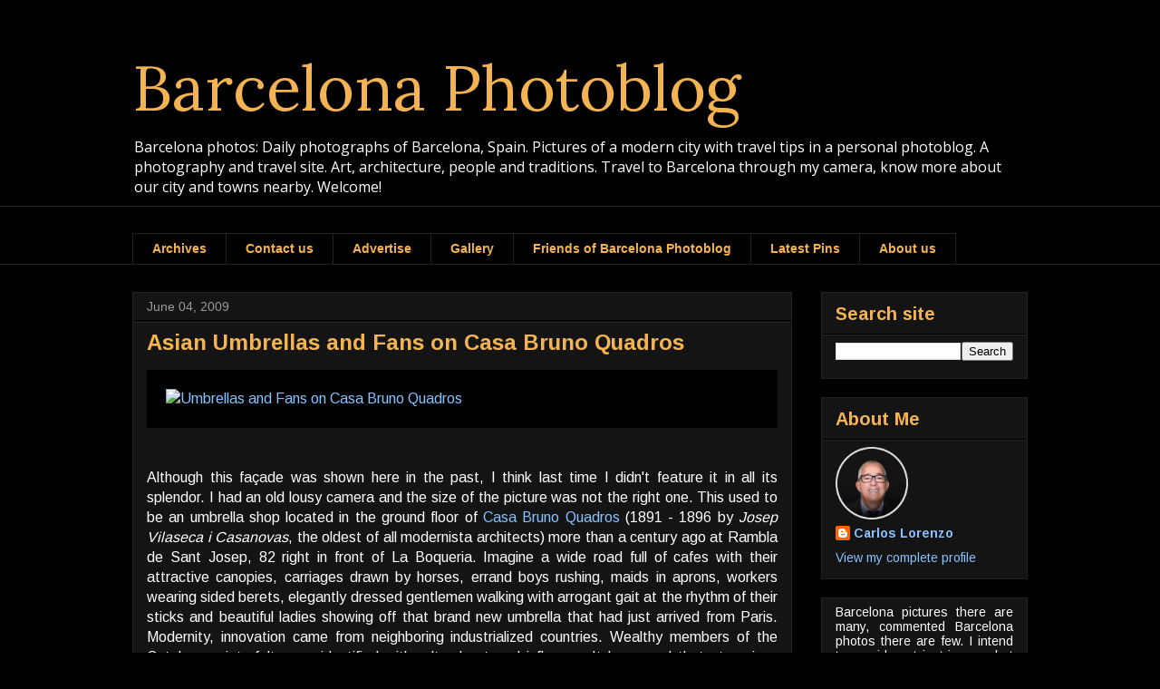

--- FILE ---
content_type: text/html; charset=utf-8
request_url: https://www.google.com/recaptcha/api2/aframe
body_size: 268
content:
<!DOCTYPE HTML><html><head><meta http-equiv="content-type" content="text/html; charset=UTF-8"></head><body><script nonce="jRmTJDkOEITTcZ-oZFuTZg">/** Anti-fraud and anti-abuse applications only. See google.com/recaptcha */ try{var clients={'sodar':'https://pagead2.googlesyndication.com/pagead/sodar?'};window.addEventListener("message",function(a){try{if(a.source===window.parent){var b=JSON.parse(a.data);var c=clients[b['id']];if(c){var d=document.createElement('img');d.src=c+b['params']+'&rc='+(localStorage.getItem("rc::a")?sessionStorage.getItem("rc::b"):"");window.document.body.appendChild(d);sessionStorage.setItem("rc::e",parseInt(sessionStorage.getItem("rc::e")||0)+1);localStorage.setItem("rc::h",'1768805576504');}}}catch(b){}});window.parent.postMessage("_grecaptcha_ready", "*");}catch(b){}</script></body></html>